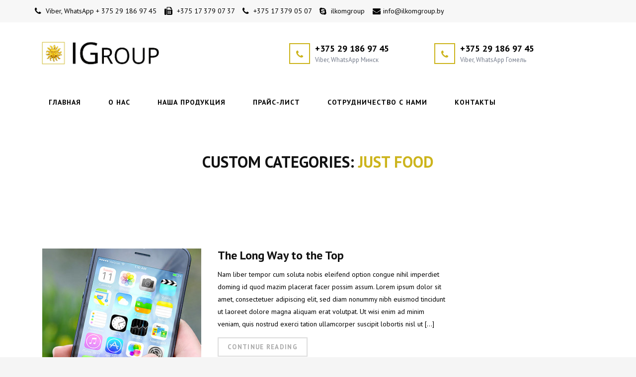

--- FILE ---
content_type: text/html; charset=UTF-8
request_url: https://ilkomgroup.by/essential_grid_category/just-food/
body_size: 11106
content:
<!DOCTYPE html>
<html lang="ru-RU">
<head>
	<meta charset="UTF-8">
	<meta name="viewport" content="width=device-width, initial-scale=1">
	<link rel="profile" href="http://gmpg.org/xfn/11">
	<link rel="pingback" href="https://ilkomgroup.by/xmlrpc.php">
	<link rel="shortcut icon" href="http://ilkomgroup.by/wp-content/uploads/2015/12/fav-ilkom.png">
	<link rel="apple-touch-icon" href="http://ilkomgroup.by/wp-content/uploads/2015/12/sun2.png"/>
	<title>Just Food &#8212; Илкомгрупп</title>
<meta name='robots' content='max-image-preview:large' />
<link rel='dns-prefetch' href='//fonts.googleapis.com' />
<link rel='dns-prefetch' href='//maxcdn.bootstrapcdn.com' />
<link rel='dns-prefetch' href='//s.w.org' />
<link rel="alternate" type="application/rss+xml" title="Илкомгрупп &raquo; Лента" href="https://ilkomgroup.by/feed/" />
<link rel="alternate" type="application/rss+xml" title="Илкомгрупп &raquo; Лента комментариев" href="https://ilkomgroup.by/comments/feed/" />
<link rel="alternate" type="application/rss+xml" title="Илкомгрупп &raquo; Лента элемента Just Food таксономии Custom Categories" href="https://ilkomgroup.by/essential_grid_category/just-food/feed/" />
		<script type="text/javascript">
			window._wpemojiSettings = {"baseUrl":"https:\/\/s.w.org\/images\/core\/emoji\/13.1.0\/72x72\/","ext":".png","svgUrl":"https:\/\/s.w.org\/images\/core\/emoji\/13.1.0\/svg\/","svgExt":".svg","source":{"concatemoji":"https:\/\/ilkomgroup.by\/wp-includes\/js\/wp-emoji-release.min.js?ver=5.8.12"}};
			!function(e,a,t){var n,r,o,i=a.createElement("canvas"),p=i.getContext&&i.getContext("2d");function s(e,t){var a=String.fromCharCode;p.clearRect(0,0,i.width,i.height),p.fillText(a.apply(this,e),0,0);e=i.toDataURL();return p.clearRect(0,0,i.width,i.height),p.fillText(a.apply(this,t),0,0),e===i.toDataURL()}function c(e){var t=a.createElement("script");t.src=e,t.defer=t.type="text/javascript",a.getElementsByTagName("head")[0].appendChild(t)}for(o=Array("flag","emoji"),t.supports={everything:!0,everythingExceptFlag:!0},r=0;r<o.length;r++)t.supports[o[r]]=function(e){if(!p||!p.fillText)return!1;switch(p.textBaseline="top",p.font="600 32px Arial",e){case"flag":return s([127987,65039,8205,9895,65039],[127987,65039,8203,9895,65039])?!1:!s([55356,56826,55356,56819],[55356,56826,8203,55356,56819])&&!s([55356,57332,56128,56423,56128,56418,56128,56421,56128,56430,56128,56423,56128,56447],[55356,57332,8203,56128,56423,8203,56128,56418,8203,56128,56421,8203,56128,56430,8203,56128,56423,8203,56128,56447]);case"emoji":return!s([10084,65039,8205,55357,56613],[10084,65039,8203,55357,56613])}return!1}(o[r]),t.supports.everything=t.supports.everything&&t.supports[o[r]],"flag"!==o[r]&&(t.supports.everythingExceptFlag=t.supports.everythingExceptFlag&&t.supports[o[r]]);t.supports.everythingExceptFlag=t.supports.everythingExceptFlag&&!t.supports.flag,t.DOMReady=!1,t.readyCallback=function(){t.DOMReady=!0},t.supports.everything||(n=function(){t.readyCallback()},a.addEventListener?(a.addEventListener("DOMContentLoaded",n,!1),e.addEventListener("load",n,!1)):(e.attachEvent("onload",n),a.attachEvent("onreadystatechange",function(){"complete"===a.readyState&&t.readyCallback()})),(n=t.source||{}).concatemoji?c(n.concatemoji):n.wpemoji&&n.twemoji&&(c(n.twemoji),c(n.wpemoji)))}(window,document,window._wpemojiSettings);
		</script>
		<style type="text/css">
img.wp-smiley,
img.emoji {
	display: inline !important;
	border: none !important;
	box-shadow: none !important;
	height: 1em !important;
	width: 1em !important;
	margin: 0 .07em !important;
	vertical-align: -0.1em !important;
	background: none !important;
	padding: 0 !important;
}
</style>
	<link rel='stylesheet' id='wp-block-library-css'  href='https://ilkomgroup.by/wp-includes/css/dist/block-library/style.min.css?ver=5.8.12' type='text/css' media='all' />
<link rel='stylesheet' id='contact-form-7-css'  href='https://ilkomgroup.by/wp-content/plugins/contact-form-7/includes/css/styles.css?ver=5.5.2' type='text/css' media='all' />
<link rel='stylesheet' id='essential-grid-plugin-settings-css'  href='https://ilkomgroup.by/wp-content/plugins/essential-grid/public/assets/css/settings.css?ver=2.0.9' type='text/css' media='all' />
<link rel='stylesheet' id='tp-open-sans-css'  href='https://fonts.googleapis.com/css?family=Open+Sans%3A300%2C400%2C600%2C700%2C800&#038;ver=5.8.12' type='text/css' media='all' />
<link rel='stylesheet' id='tp-raleway-css'  href='https://fonts.googleapis.com/css?family=Raleway%3A100%2C200%2C300%2C400%2C500%2C600%2C700%2C800%2C900&#038;ver=5.8.12' type='text/css' media='all' />
<link rel='stylesheet' id='tp-droid-serif-css'  href='https://fonts.googleapis.com/css?family=Droid+Serif%3A400%2C700&#038;ver=5.8.12' type='text/css' media='all' />
<link rel='stylesheet' id='rs-plugin-settings-css'  href='https://ilkomgroup.by/wp-content/plugins/revslider/public/assets/css/settings.css?ver=5.0.4.1' type='text/css' media='all' />
<style id='rs-plugin-settings-inline-css' type='text/css'>
.tp-caption a{color:#ff7302;text-shadow:none;-webkit-transition:all 0.2s ease-out;-moz-transition:all 0.2s ease-out;-o-transition:all 0.2s ease-out;-ms-transition:all 0.2s ease-out}.tp-caption a:hover{color:#ffa902}
</style>
<link rel='stylesheet' id='thememove-style-css'  href='https://ilkomgroup.by/wp-content/themes/structure/style.css?ver=5.8.12' type='text/css' media='all' />
<link rel='stylesheet' id='thememove-main-css'  href='https://ilkomgroup.by/wp-content/themes/structure/css/main-style.css?ver=5.8.12' type='text/css' media='all' />
<style id='thememove-main-inline-css' type='text/css'>
body,input, select, textarea, p{font-family:PT Sans;}body,[class*="col-"],.footer .menu li{font-size:14px;}h1{font-family:PT Sans;font-size:32px;}h2{font-size:24px;}h3{font-size:18px;}h4{font-size:16px;}h5{font-size:15px;}h6{font-size:12px;}body.scheme{color:#000000;}.scheme .header{background-color:#ffffff;color:#000000;}.scheme .top-area{background-color:#f7f7f7;color:#000000;}.scheme .top-area a{color:#000000;}.scheme .top-area a:hover{color:#ccb41c;}.search-box i{color:#000000;}.mini-cart .mini-cart__button .mini-cart-icon{color:#000000;}.mini-cart .mini-cart__button .mini-cart-icon:after{color:#ffffff;background-color:#ccb41c;}.navigation,.header-preset-05 .nav{background-color:#ffffff;}.scheme .footer{background-color:#f7f7f7;color:#000000;}.scheme .footer .widget-title{color:#000000;}.scheme .footer a{color:#000000;}.scheme .footer a:hover{color:#ccb41c;}.scheme .copyright{background-color:#ccb41c;color:#ffffff;}.scheme .copyright a{color:#ffffff;}.scheme .copyright a:hover{color:#111111;}
</style>
<link rel='stylesheet' id='thememove-font-awesome-css'  href='//maxcdn.bootstrapcdn.com/font-awesome/4.3.0/css/font-awesome.min.css?ver=5.8.12' type='text/css' media='all' />
<link rel='stylesheet' id='kirki_google_fonts-css'  href='//fonts.googleapis.com/css?family=PT+Sans%3Aregular%2Citalic%2C700%3A400%26subset%3Dcyrillic%2Ccyrillic-ext%2Cdevanagari%2Cgreek%2Cgreek-ext%2Ckhmer%2Clatin%2Clatin-ext%2Cvietnamese&#038;ver=5.8.12' type='text/css' media='all' />
<script type='text/javascript' src='https://ilkomgroup.by/wp-includes/js/jquery/jquery.min.js?ver=3.6.0' id='jquery-core-js'></script>
<script type='text/javascript' src='https://ilkomgroup.by/wp-includes/js/jquery/jquery-migrate.min.js?ver=3.3.2' id='jquery-migrate-js'></script>
<script type='text/javascript' src='https://ilkomgroup.by/wp-content/plugins/essential-grid/public/assets/js/lightbox.js?ver=2.0.9' id='themepunchboxext-js'></script>
<script type='text/javascript' src='https://ilkomgroup.by/wp-content/plugins/essential-grid/public/assets/js/jquery.themepunch.tools.min.js?ver=2.0.9' id='tp-tools-js'></script>
<script type='text/javascript' src='https://ilkomgroup.by/wp-content/plugins/essential-grid/public/assets/js/jquery.themepunch.essential.min.js?ver=2.0.9' id='essential-grid-essential-grid-script-js'></script>
<script type='text/javascript' src='https://ilkomgroup.by/wp-content/plugins/revslider/public/assets/js/jquery.themepunch.revolution.min.js?ver=5.0.4.1' id='revmin-js'></script>
<script type='text/javascript' src='https://ilkomgroup.by/wp-content/themes/structure/js/owl.carousel.min.js?ver=5.8.12' id='thememove-js-owl-carousel-js'></script>
<script type='text/javascript' src='https://ilkomgroup.by/wp-content/themes/structure/js/smoothscroll.js?ver=5.8.12' id='thememove-js-smooth-scroll-js'></script>
<script type='text/javascript' src='https://ilkomgroup.by/wp-content/themes/structure/js/jquery.magnific-popup.min.js?ver=5.8.12' id='thememove-js-magnific-js'></script>
<script type='text/javascript' src='https://ilkomgroup.by/wp-content/themes/structure/js/jquery.counterup.min.js?ver=5.8.12' id='thememove-js-counterup-js'></script>
<script type='text/javascript' src='https://ilkomgroup.by/wp-content/themes/structure/js/waypoints.min.js?ver=5.8.12' id='thememove-js-waypoints-js'></script>
<link rel="https://api.w.org/" href="https://ilkomgroup.by/wp-json/" /><link rel="EditURI" type="application/rsd+xml" title="RSD" href="https://ilkomgroup.by/xmlrpc.php?rsd" />
<link rel="wlwmanifest" type="application/wlwmanifest+xml" href="https://ilkomgroup.by/wp-includes/wlwmanifest.xml" /> 
<meta name="generator" content="WordPress 5.8.12" />
		<script type="text/javascript">
			jQuery(document).ready(function() {
				// CUSTOM AJAX CONTENT LOADING FUNCTION
				var ajaxRevslider = function(obj) {
				
					// obj.type : Post Type
					// obj.id : ID of Content to Load
					// obj.aspectratio : The Aspect Ratio of the Container / Media
					// obj.selector : The Container Selector where the Content of Ajax will be injected. It is done via the Essential Grid on Return of Content
					
					var content = "";

					data = {};
					
					data.action = 'revslider_ajax_call_front';
					data.client_action = 'get_slider_html';
					data.token = '6612194cd3';
					data.type = obj.type;
					data.id = obj.id;
					data.aspectratio = obj.aspectratio;
					
					// SYNC AJAX REQUEST
					jQuery.ajax({
						type:"post",
						url:"https://ilkomgroup.by/wp-admin/admin-ajax.php",
						dataType: 'json',
						data:data,
						async:false,
						success: function(ret, textStatus, XMLHttpRequest) {
							if(ret.success == true)
								content = ret.data;								
						},
						error: function(e) {
							console.log(e);
						}
					});
					
					 // FIRST RETURN THE CONTENT WHEN IT IS LOADED !!
					 return content;						 
				};
				
				// CUSTOM AJAX FUNCTION TO REMOVE THE SLIDER
				var ajaxRemoveRevslider = function(obj) {
					return jQuery(obj.selector+" .rev_slider").revkill();
				};

				// EXTEND THE AJAX CONTENT LOADING TYPES WITH TYPE AND FUNCTION
				var extendessential = setInterval(function() {
					if (jQuery.fn.tpessential != undefined) {
						clearInterval(extendessential);
						if(typeof(jQuery.fn.tpessential.defaults) !== 'undefined') {
							jQuery.fn.tpessential.defaults.ajaxTypes.push({type:"revslider",func:ajaxRevslider,killfunc:ajaxRemoveRevslider,openAnimationSpeed:0.3});   
							// type:  Name of the Post to load via Ajax into the Essential Grid Ajax Container
							// func: the Function Name which is Called once the Item with the Post Type has been clicked
							// killfunc: function to kill in case the Ajax Window going to be removed (before Remove function !
							// openAnimationSpeed: how quick the Ajax Content window should be animated (default is 0.3)
						}
					}
				},30);
			});
		</script>
			<style type="text/css">
		.people .social .menu li a:hover,
		.listing li i,
		.error404 h2,
		.woocommerce .star-rating span:before,
		.woocommerce ul.products li.product h3:hover,
		.scheme .header-right i,
		.pagination span,
		.woocommerce ul.products li.product .price,
		.woocommerce div.product p.price,
		.woocommerce div.product span.price,
		.scheme .testimonial__author,
		.scheme .navigation a:before,
		.scheme .navigation a:after,
		.scheme .structure .esg-filter-wrapper .esg-filterbutton.selected,
		.scheme .structure .esg-filter-wrapper .esg-filterbutton:hover,
		.scheme .has-bg span, .scheme .footer .menu li:hover:before,
		.scheme .testimonials-list .author span:first-child,
		.scheme .introducing li:before,
		.scheme .contact-info i,
		.scheme .consulting-2 .info h3 + h3,
		.scheme .listing li i {
			color: #ccb41c;
		}

		.contact-page .call-us .wpb_text_column:last-child,
		.wpcf7 input[type="submit"],
		.faq-classic .vc_custom_heading:before,
		.faq-classic .wpb_text_column:before,
		.scheme .download2:hover,
		.single-project.tm_project_details_layout3 .gallery--layout3 .owl-dots,
		.images-carousel-2 .vc_images_carousel .vc_carousel-indicators,
		.scheme .scrollup,
		.scheme.single-project .gallery a:after,
		.woocommerce #payment #place_order,
		.woocommerce-page #payment #place_order,
		.woocommerce #respond input#submit:hover,
		.woocommerce a.button:hover,
		.woocommerce button.button:hover,
		.woocommerce input.button:hover,
		.woocommerce span.onsale,
		.woocommerce button.button.alt,
		.scheme .intro,
		.scheme .wpb_accordion_wrapper .ui-state-active .ui-icon:before,
		.scheme .clients .owl-nav div:hover:before,
		.scheme .owl-controls .owl-dot.active,
		.scheme .eg-howardtaft-container,
		.scheme .structure .esg-navigationbutton,
		.scheme .heading-title-2:before,
		.scheme .heading-title:before,
		.scheme .comments-title:after,
		.scheme .comment-reply-title:after,
		.scheme .widget-title:after,
		.scheme input[type="submit"]:hover,
		.navigation .sub-menu li a:hover,
		.navigation .children li a:hover,
		.scheme .sidebar .widget .menu li:hover,
		.scheme .wpb_widgetised_column .widget .menu li:hover a,
		.scheme .sidebar .widget .menu li.current-menu-item,
		.scheme .wpb_widgetised_column .widget .menu li.current-menu-item a,
		.scheme .features .wpb_wrapper p:first-child:after,
		.scheme .recent-posts__thumb:after,
		.woocommerce a.button.alt,
		.scheme .sidebar .widget .menu li a:hover,
		.scheme .sidebar .widget .menu li.current-menu-item a,
		.woocommerce a.button:hover,
		.scheme .widget_product_search input[type="submit"],
		.scheme .related.products h2:after,
		.scheme a.read-more:hover,
		.scheme .tagcloud a:hover,
		.scheme .widget_shopping_cart_content .buttons a.button,
		.scheme .heading-title-3:before,
		.scheme .counting .heading:before,
		.scheme .price-active,
		.dates,
		.tp-caption.home-slider-button, .home-slider-button a:hover,
		.single_job_listing .application .application_button:hover,
		.scheme .counting .heading:before {
			background-color: #ccb41c;
		}

		.scheme .clients .owl-item div:hover,
		.scheme .header-right i,
		.scheme .owl-controls .owl-dot.active,
		.scheme .download:hover,
		.woocommerce a.button:hover,
		.scheme a.read-more:hover,
		.scheme .search-box input[type=search],
		.scheme .sidebar .widget-title,
		.scheme .wpb_widgetised_column .widget-title,
		.structure .esg-filter-wrapper .esg-filterbutton.selected,
		.single_job_listing .application .application_button:hover,
		.scheme .our-partners img:hover {
			border-color: #ccb41c;
		}

		.who .consulting .info div a {
			color: #ccb41c !important;
			border-color: #ccb41c !important;
		}

		.price-table .vc_btn3.vc_general {
			border-color: #ccb41c !important;
			color: #ccb41c !important;
		}

		.scheme .price-table .vc_btn3.vc_btn3-color-grey.vc_btn3-style-outline:hover {
			background-color: #ccb41c !important;
			border-color: #ccb41c !important;
			color: #fff !important;
		}

		.price-table-2 .vc_btn3.vc_general {
			background-color: #ccb41c !important;
			border-color: #ccb41c !important;
			color: #fff !important;
		}

		.scheme .price-table-2 .vc_btn3.vc_btn3-color-grey.vc_btn3-style-outline:hover {
			background-color: #fff !important;
			border-color: #fff !important;
			color: #aaa !important;
		}

		.navigation > div > ul > li > a {
			color: #000000;
		}

		.navigation .current-menu-item > a,
		.navigation .menu > li > a:hover,
		.navigation .menu > li.current-menu-item > a {
			color: #ccb41c;
		}

		.navigation .sub-menu li:first-child, .navigation .children li:first-child, .navigation > div > ul > li:hover .sub-menu, .navigation > div > ul > li:hover .children {
			border-top-color: #ccb41c;
		}

		.contact-page .call-us h4,
		.page-template-template-underconstruction .under:before,
		.scheme .work-with-us:before,
		.scheme .who .consulting .info:before,
		.woocommerce #respond input#submit.alt:hover,
		.woocommerce a.button.alt:hover,
		.woocommerce button.button.alt:hover,
		.woocommerce input.button.alt:hover,
		.scheme .home-projects,
		.scheme .wpb_accordion .wpb_accordion_wrapper .wpb_accordion_header,
		.scheme .testimonial:before, .scheme .home-projects:before,
		.woocommerce div.product .woocommerce-tabs ul.tabs li.active,
		.woocommerce-page div.product .woocommerce-tabs ul.tabs li.active,
		.woocommerce #content div.product .woocommerce-tabs ul.tabs li.active,
		.woocommerce-page #content div.product .woocommerce-tabs ul.tabs li.active,
		.widget_shopping_cart_content .buttons a.button:hover,
		.projects-7:before,
		.counting:before {
			background-color: #efefef;
		}

		.scheme .clients .owl-nav div:hover:before, .scheme input[type="submit"]:hover, .woocommerce a.button {
			color: #efefef;
		}

		h1, h2, h3, h4, h5, h6 {
			color: #111111;
		}

		a, a:visited {
			color: #111111;
		}

		.scheme a:hover {
			color: #ccb41c;
		}

		body.scheme {
			background-color: #f5f5f5;
		}

								::-webkit-scrollbar {
			width: 10px;
			background-color: #efefef;
		}

		::-webkit-scrollbar-thumb {
			background-color: #ccb41c;
		}

		::-webkit-scrollbar-thumb:window-inactive {
			background: rgba(33, 33, 33, .3);
		}

				.breadcrumb ul:before {
			content: '';
		}

		.tp-caption.home01-slider01-02,
		.home01-slider01-02 {
			color: #ccb41c;
		}

		.home-slider-button:hover {
			background-color: #ccb41c !important;
			border-color: #ccb41c !important;
		}

		.home-slider-button:hover a {
			color: #fff !important;
		}

		.home01-slider02-03 {
			color: #ccb41c !important;
		}

		.tp-caption span.yellow {
			color: #ccb41c !important;
		}

		.eg-adams-container, .eg-jefferson-container {
			background-color: #ccb41c !important;
		}

		.vc_row:before {
			display: block !important;
		}

		.vc_images_carousel .vc_carousel-indicators li {
			background-color: #ccb41c !important;
			border-color: #ccb41c !important;
			-webkit-box-shadow: 1px 1px 5px rgba(0, 0, 0, 0.3);
			-moz-box-shadow: 1px 1px 5px rgba(0, 0, 0, 0.3);
			box-shadow: 1px 1px 5px rgba(0, 0, 0, 0.3);
		}

		.vc_images_carousel .vc_carousel-indicators .vc_active {
			background-color: #fff !important;
			border-color: #fff !important;
		}

		.images-carousel-2 .vc_images_carousel .vc_carousel-indicators li {
			border-color: #fff !important;
			box-shadow: none;
		}

		.images-carousel-2 .vc_images_carousel .vc_carousel-indicators .vc_active {
			background-color: #fff !important;
			border-color: #fff !important;
		}

		.has-bg {
			background-image: url('http://structurecdn.thememove.com/01/data/images/background06.jpg');
		}

		a.eg-thememove-company-news-element-18 {
			color: #999;
		}

		h1, h2, h3, h4, h5,
		.eg-thememove-features-1-element-0,
		.eg-thememove-features-2-element-0,
		.eg-thememove-company-news-element-0,
		.eg-thememove-features-3-element-0,
		.eg-thememove-features-2-element-15,
		.eg-thememove-features-4-element-15,
		.eg-thememove-features-3-element-18,
		.eg-thememove-company-news-element-18,
		.eg-thememove-blog-element-0,
		.eg-thememove-blog-element-3,
		.scheme a.read-more,
		.navigation,
		.intro,
		.vc_progress_bar,
		.wpb_accordion,
		.testimonial__content,
		.testimonial__author,
		.header-right, .structure .esg-filterbutton,
		.add_to_cart_button,
		.vc_btn,
		.vc_btn3,
		.tp-caption,
		.recent-posts__item a,
		.columns-4.woocommerce ul.products li.product,
		.sidebar .widget .menu li a,
		.wpb_widgetised_column .widget .menu li a,
		.dates,
		.share,
		.eg-thememove-feature-4-element-0,
		.eg-thememove-feature-4-element-15,
		.testimonials-list .author span:first-child,
		.faq-classic .vc_custom_heading:before,
		.faq-classic .wpb_text_column:before,
		.wpcf7 input[type="submit"],
		.single_job_listing .application .application_button,
		.contact-page .call-us .wpb_text_column:last-child p,
		.woocommerce ul.products li.product .add_to_cart_button {
			font-family: PT Sans, sans-serif;
		}

		.navigation .sub-menu a,
		.download-btn .vc_btn3 {
			font-family: PT Sans, sans-serif;
		}

		@media (max-width: 1199px) {
			.menu-link {
				color: #111111;
			}
		}

		@media only screen and (max-width: 768px) {
			h1 {
				font-size: 28.8px;
			}

			h2 {
				font-size: 21.6px;
			}

			h3 {
				font-size: 16.2px;
			}

			h4 {
				font-size: 14.4px;
			}

			h5 {
				font-size: 13.5px;
			}
		}

		@media only screen and (max-width: 480px) {
			h1 {
				font-size: 25.6px;
			}

			h2 {
				font-size: 19.2px;
			}

			h3 {
				font-size: 14.4px;
			}

			h4 {
				font-size: 12.8px;
			}

			h5 {
				font-size: 12px;
			}
		}

		@media only screen and (min-width: 992px) {
			.header-preset-02 .navigation > div > ul > li > a,
			.header-preset-03 .navigation > div > ul > li > a,
			.header-preset-05 .navigation > div > ul > li > a {
				border-right-color: #ffffff;
			}

			.navigation > div > ul > li.current-menu-item > a:after,
			.navigation > div > ul > li:hover > a:after {
				background-color: #ccb41c;
			}

			.header-preset-05 .navigation > div > ul > li > a:first-child {
				border-left-color: #ffffff;
			}

			.header-preset-02 .navigation > div > ul > li.current-menu-item > a,
			.header-preset-02 .navigation > div > ul > li:hover > a {
				border-bottom-color: #000000;
			}

			.header-preset-03 .navigation > div > ul > li.current-menu-item > a,
			.header-preset-03 .navigation > div > ul > li:hover > a,
			.header-preset-05 .navigation > div > ul > li:hover > a,
			.header-preset-05 .navigation > div > ul > li.current-menu-item > a {
				border-top-color: ;
			}

			.header-preset-04.home .headroom--not-top.header {
				background-color: #efefef;
			}
		}
	</style>
<meta name="generator" content="Powered by Visual Composer - drag and drop page builder for WordPress."/>
<!--[if IE 8]><link rel="stylesheet" type="text/css" href="https://ilkomgroup.by/wp-content/plugins/js_composer/assets/css/vc-ie8.css" media="screen"><![endif]--><style type="text/css" id="custom-background-css">
body.custom-background { background-image: url("https://structurecdn.thememove.com/01/data/images/notebook.png"); background-position: left top; background-size: auto; background-repeat: repeat; background-attachment: scroll; }
</style>
	<meta name="generator" content="Powered by Slider Revolution 5.0.4.1 - responsive, Mobile-Friendly Slider Plugin for WordPress with comfortable drag and drop interface." />
<noscript><style> .wpb_animate_when_almost_visible { opacity: 1; }</style></noscript>	<!--
    * WordPress: v5.8.12
    * ThemMove Core: Not activated
    * WooCommerce: Not Installed 
    * Visual Composer: v4.6.2
    * Theme: Structure v3.0 by ThemeMove Team
    * Child Theme: Not activated
    -->
<!-- Global site tag (gtag.js) - Google Analytics -->
<script async src="https://www.googletagmanager.com/gtag/js?id=UA-213334834-1"></script>
<script>
  window.dataLayer = window.dataLayer || [];
  function gtag(){dataLayer.push(arguments);}
  gtag('js', new Date());

  gtag('config', 'UA-213334834-1');
</script>
	<!-- Yandex.Metrika counter -->
<script type="text/javascript" >
   (function(m,e,t,r,i,k,a){m[i]=m[i]||function(){(m[i].a=m[i].a||[]).push(arguments)};
   m[i].l=1*new Date();k=e.createElement(t),a=e.getElementsByTagName(t)[0],k.async=1,k.src=r,a.parentNode.insertBefore(k,a)})
   (window, document, "script", "https://mc.yandex.ru/metrika/tag.js", "ym");

   ym(86588017, "init", {
        clickmap:true,
        trackLinks:true,
        accurateTrackBounce:true
   });
</script>
<noscript><div><img src="https://mc.yandex.ru/watch/86588017" style="position:absolute; left:-9999px;" alt="" /></div></noscript>
<!-- /Yandex.Metrika counter -->
</head>

<body class="archive tax-essential_grid_category term-just-food term-35 custom-background header-preset-05 top-area-enable content-sidebar scheme wpb-js-composer js-comp-ver-4.6.2 vc_responsive">
<div id="page" class="hfeed site animsition">
<div class="header-wrapper">
			<div class="top-area">
			<div class="container">
				<div class="row">
											<div class="col-md-9 hidden-xs hidden-sm">
							<aside id="text-5" class="widget widget_text">			<div class="textwidget"><i class="fa fa-phone"></i> Viber, WhatsApp + 375 29 186 97 45  &nbsp;&nbsp;   <i class="fa fa-fax"></i> +375 17 379  07 37 &nbsp;&nbsp; <i class="fa fa-phone"></i> +375 17 379 05 07 &nbsp;&nbsp; <i class="fa fa-skype"></i> ilkomgroup
&nbsp;&nbsp; <i class="fa fa-envelope"></i>info@ilkomgroup.by


</div>
		</aside>						</div>
						<div class="col-md-3 col-xs-7 social">
													</div>
									</div>
			</div>
		</div>
		<header class="header" role="banner" itemscope="itemscope" itemtype="http://schema.org/WPHeader">
		<div class="container">
			<div class="row">
				<div class="col-md-3">
					<div class="site-branding">
																					<a href="https://ilkomgroup.by/" rel="home">
									<img src="http://ilkomgroup.by/wp-content/uploads/2015/12/sun2.png"
									     alt="logo"/>
								</a>
																		</div>
				</div>
																	<div class="col-md-9 hidden-xs hidden-sm header-right">
					<aside id="text-6" class="widget widget_text">			<div class="textwidget"><div class="row extra-info">
    <div class="col-md-3"></div>
    <div class="col-md-4">
      <i class="fa fa-phone"></i>  +375 29 186 97 45 <br>  <span> Viber, WhatsApp Минск</span>
    </div>
    <div class="col-md-5">
      <i class="fa fa-phone"></i>  +375 29 186 97 45 <br>          <span> Viber, WhatsApp Гомель</span>
    </div>
  </div></div>
		</aside>				</div>
							</div>
		</div>
	</header>
	<div class="nav">
		<div class="container">
			<span class="menu-link"><i class="fa fa-navicon"></i></span>
			<nav class="navigation" role="navigation">
				<div class="primary-menu"><ul id="primary-menu" class="menu"><li id="menu-item-74818" class="menu-item menu-item-type-post_type menu-item-object-page menu-item-home menu-item-74818"><i class="sub-menu-toggle fa fa-chevron-down"></i><a href="https://ilkomgroup.by/">Главная</a></li>
<li id="menu-item-74838" class="menu-item menu-item-type-post_type menu-item-object-page menu-item-74838"><i class="sub-menu-toggle fa fa-chevron-down"></i><a href="https://ilkomgroup.by/o-nas/">О нас</a></li>
<li id="menu-item-74819" class="menu-item menu-item-type-post_type menu-item-object-page menu-item-has-children menu-item-74819"><i class="sub-menu-toggle fa fa-chevron-down"></i><a href="https://ilkomgroup.by/nasha-produkciya/">Наша продукция</a>
<ul class="sub-menu">
	<li id="menu-item-74834" class="menu-item menu-item-type-post_type menu-item-object-page menu-item-74834"><i class="sub-menu-toggle fa fa-chevron-down"></i><a href="https://ilkomgroup.by/nasha-produkciya/sun/">Шрот подсолнечный</a></li>
	<li id="menu-item-74817" class="menu-item menu-item-type-post_type menu-item-object-page menu-item-74817"><i class="sub-menu-toggle fa fa-chevron-down"></i><a href="https://ilkomgroup.by/nasha-produkciya/soevi-2/">Шрот соевый</a></li>
	<li id="menu-item-74823" class="menu-item menu-item-type-post_type menu-item-object-page menu-item-74823"><i class="sub-menu-toggle fa fa-chevron-down"></i><a href="https://ilkomgroup.by/nasha-produkciya/muka-rybnaya/">Мука рыбная</a></li>
</ul>
</li>
<li id="menu-item-74815" class="menu-item menu-item-type-post_type menu-item-object-page menu-item-74815"><i class="sub-menu-toggle fa fa-chevron-down"></i><a href="https://ilkomgroup.by/prajs-list/">Прайс-лист</a></li>
<li id="menu-item-74821" class="menu-item menu-item-type-post_type menu-item-object-page menu-item-74821"><i class="sub-menu-toggle fa fa-chevron-down"></i><a href="https://ilkomgroup.by/sotrudnichestvo-s-nami/">Сотрудничество с нами</a></li>
<li id="menu-item-74944" class="menu-item menu-item-type-post_type menu-item-object-page menu-item-74944"><i class="sub-menu-toggle fa fa-chevron-down"></i><a href="https://ilkomgroup.by/kontakty/">Контакты</a></li>
</ul></div>			</nav>
			<!-- .site-navigation -->
		</div>
	</div>
</div>
<div class="content-wrapper">
	<div data-stellar-background-ratio="0.5" class="entry-header has-bg">
		<div class="container">
			<h1>Custom Categories: <span>Just Food</span></h1>					</div>
	</div>
	<div class="container">
		<div class="row">
																<div class="col-md-9">
															
<article id="post-74915" class="post-74915 essential_grid type-essential_grid status-publish has-post-thumbnail hentry tag-hipster tag-holidays tag-place tag-video-2 essential_grid_category-hipster-content essential_grid_category-just-food">
	<div class="container">
		<div class="row">
			<div class="col-md-5">
									<div class="post-thumb">
						<img width="320" height="300" src="https://ilkomgroup.by/wp-content/uploads/2015/12/demoimage2-320x300.jpg" class="attachment-post-thumb-2 size-post-thumb-2 wp-post-image" alt="" loading="lazy" />					</div>
							</div>
			<div class="col-md-7">
				<header class="entry-header">
					<h2 class="entry-title"><a href="https://ilkomgroup.by/essential_grid/the-long-way-to-the-top/" rel="bookmark">The Long Way to the Top</a></h2>				</header>
				<!-- .entry-header -->
				
				<div class="entry-content">
					<p>Nam liber tempor cum soluta nobis eleifend option congue nihil imperdiet doming id quod mazim placerat facer possim assum. Lorem ipsum dolor sit amet, consectetuer adipiscing elit, sed diam nonummy nibh euismod tincidunt ut laoreet dolore magna aliquam erat volutpat. Ut wisi enim ad minim veniam, quis nostrud exerci tation ullamcorper suscipit lobortis nisl ut [&hellip;]</p>
				</div>
				<!-- .entry-content -->
				<div class="row">
					<div class="col-sm-6">
						<a class="btn read-more"
						   href="https://ilkomgroup.by/essential_grid/the-long-way-to-the-top/">Continue Reading</a>
					</div>
				</div>
			</div>
		</div>
	</div>
</article><!-- #post-## -->											
<article id="post-74907" class="post-74907 essential_grid type-essential_grid status-publish has-post-thumbnail hentry tag-food tag-hipster tag-light essential_grid_category-general-news essential_grid_category-just-food">
	<div class="container">
		<div class="row">
			<div class="col-md-5">
									<div class="post-thumb">
						<img width="320" height="300" src="https://ilkomgroup.by/wp-content/uploads/2015/12/demoimage3-320x300.jpg" class="attachment-post-thumb-2 size-post-thumb-2 wp-post-image" alt="" loading="lazy" />					</div>
							</div>
			<div class="col-md-7">
				<header class="entry-header">
					<h2 class="entry-title"><a href="https://ilkomgroup.by/essential_grid/importance-of-healthy-food/" rel="bookmark">Importance of Healthy Food</a></h2>				</header>
				<!-- .entry-header -->
				
				<div class="entry-content">
					<p>Nam liber tempor cum soluta nobis eleifend option congue nihil imperdiet doming id quod mazim placerat facer possim assum. Lorem ipsum dolor sit amet, consectetuer adipiscing elit, sed diam nonummy nibh euismod tincidunt ut laoreet dolore magna aliquam erat volutpat. Ut wisi enim ad minim veniam, quis nostrud exerci tation ullamcorper suscipit lobortis nisl ut [&hellip;]</p>
				</div>
				<!-- .entry-content -->
				<div class="row">
					<div class="col-sm-6">
						<a class="btn read-more"
						   href="https://ilkomgroup.by/essential_grid/importance-of-healthy-food/">Continue Reading</a>
					</div>
				</div>
			</div>
		</div>
	</div>
</article><!-- #post-## -->											
<article id="post-74887" class="post-74887 essential_grid type-essential_grid status-publish has-post-thumbnail hentry tag-chilled tag-coctail tag-food essential_grid_category-just-food">
	<div class="container">
		<div class="row">
			<div class="col-md-5">
									<div class="post-thumb">
						<img width="320" height="300" src="https://ilkomgroup.by/wp-content/uploads/2015/12/demoimage1-320x300.jpg" class="attachment-post-thumb-2 size-post-thumb-2 wp-post-image" alt="" loading="lazy" />					</div>
							</div>
			<div class="col-md-7">
				<header class="entry-header">
					<h2 class="entry-title"><a href="https://ilkomgroup.by/essential_grid/doing-it-the-chilled-way/" rel="bookmark">Doing it the Chilled Way</a></h2>				</header>
				<!-- .entry-header -->
				
				<div class="entry-content">
					<p>Nam liber tempor cum soluta nobis eleifend option congue nihil imperdiet doming id quod mazim placerat facer possim assum. Lorem ipsum dolor sit amet, consectetuer adipiscing elit, sed diam nonummy nibh euismod tincidunt ut laoreet dolore magna aliquam erat volutpat. Ut wisi enim ad minim veniam, quis nostrud exerci tation ullamcorper suscipit lobortis nisl ut [&hellip;]</p>
				</div>
				<!-- .entry-content -->
				<div class="row">
					<div class="col-sm-6">
						<a class="btn read-more"
						   href="https://ilkomgroup.by/essential_grid/doing-it-the-chilled-way/">Continue Reading</a>
					</div>
				</div>
			</div>
		</div>
	</div>
</article><!-- #post-## -->											
<article id="post-74871" class="post-74871 essential_grid type-essential_grid status-publish has-post-thumbnail hentry essential_grid_category-just-food">
	<div class="container">
		<div class="row">
			<div class="col-md-5">
									<div class="post-thumb">
						<img width="320" height="300" src="https://ilkomgroup.by/wp-content/uploads/2015/12/demoimage3-320x300.jpg" class="attachment-post-thumb-2 size-post-thumb-2 wp-post-image" alt="" loading="lazy" />					</div>
							</div>
			<div class="col-md-7">
				<header class="entry-header">
					<h2 class="entry-title"><a href="https://ilkomgroup.by/essential_grid/treat-yourself-with-salad/" rel="bookmark">Treat yourself with Salad</a></h2>				</header>
				<!-- .entry-header -->
				
				<div class="entry-content">
					<p>Nam liber tempor cum soluta nobis eleifend option congue nihil imperdiet doming id quod mazim placerat facer possim assum. Lorem ipsum dolor sit amet, consectetuer adipiscing elit, sed diam nonummy nibh euismod tincidunt ut laoreet dolore magna aliquam erat volutpat. Ut wisi enim ad minim veniam, quis nostrud exerci tation ullamcorper suscipit lobortis nisl ut [&hellip;]</p>
				</div>
				<!-- .entry-content -->
				<div class="row">
					<div class="col-sm-6">
						<a class="btn read-more"
						   href="https://ilkomgroup.by/essential_grid/treat-yourself-with-salad/">Continue Reading</a>
					</div>
				</div>
			</div>
		</div>
	</div>
</article><!-- #post-## -->																	</div>
							<div class="col-md-3">
	<aside class="sidebar" itemscope="itemscope" itemtype="http://schema.org/WPSideBar">
			</aside>
</div>
					</div>
	</div>
</div>
<div class="bottom-wrapper">
			<footer class="footer" role="contentinfo" itemscope="itemscope" itemtype="http://schema.org/WPFooter">
			<div class="container">
				<div class="row">
					<div class="col-md-4">
						<aside id="text-7" class="widget widget_text"><h3 class="widget-title">О нас</h3>			<div class="textwidget"><p>Основные направления деятельности ООО «ИЛКОМГРУПП»: торговля подсолнечным и соевым шротом, рыбной мукой . Наши поставщики-крупнейшие перерабатывающие предприятия Украины, США, Гамбии, Сенегала.</p>
</div>
		</aside>						<div class="social">
													</div>
					</div>
					<div class="col-md-4">
											</div>
					<div class="col-md-4">
						<aside id="text-8" class="widget widget_text">			<div class="textwidget"><p><i class="fa fa-map-marker"></i> г.Минск, ул.Ольшевского,д.24 помещение 7 кабинет 7-1
</p>
<p><i class="fa fa-phone"></i> + 375 29 186 97 45 </p>
<p><i class="fa fa-fax"></i>  +375 17 379 07 37 </p>
<p><i class="fa fa-envelope"></i> info@ilkomgroup.by</p>
</div>
		</aside>					</div>
				</div>
			</div>
		</footer><!--/footer-->
				<div class="copyright">
			<div class="container">
				ООО "ИЛКОМГРУПП 2015".			</div>
		</div>
	</div>
</div><!--/#page-->
	<a class="scrollup"><i class="fa fa-angle-up"></i>Go to top</a>

	
	<script>
		(function ($) {
			jQuery(window).on('resize', function () {
				if ($(window).width() >= 992) {
					$('#page').css('padding-bottom', $('.uncover .bottom-wrapper').outerHeight());
				}
			});

			jQuery(window).on('load', function () {
				jQuery(window).trigger('resize');
			});
		})(jQuery);
	</script>

					<script>
			jQuery(document).ready(function ($) {
				var $window = $(window);
				// Scroll up
				var $scrollup = $('.scrollup');

				$window.scroll(function () {
					if ($window.scrollTop() > 100) {
						$scrollup.addClass('show');
					} else {
						$scrollup.removeClass('show');
					}
				});

				$scrollup.on('click', function (evt) {
					$("html, body").animate({scrollTop: 0}, 600);
					evt.preventDefault();
				});
			});
		</script>
		<script type='text/javascript' src='https://ilkomgroup.by/wp-includes/js/dist/vendor/regenerator-runtime.min.js?ver=0.13.7' id='regenerator-runtime-js'></script>
<script type='text/javascript' src='https://ilkomgroup.by/wp-includes/js/dist/vendor/wp-polyfill.min.js?ver=3.15.0' id='wp-polyfill-js'></script>
<script type='text/javascript' id='contact-form-7-js-extra'>
/* <![CDATA[ */
var wpcf7 = {"api":{"root":"https:\/\/ilkomgroup.by\/wp-json\/","namespace":"contact-form-7\/v1"}};
/* ]]> */
</script>
<script type='text/javascript' src='https://ilkomgroup.by/wp-content/plugins/contact-form-7/includes/js/index.js?ver=5.5.2' id='contact-form-7-js'></script>
<script type='text/javascript' src='https://ilkomgroup.by/wp-content/themes/structure/js/jquery.stellar.min.js' id='thememove-js-stellar-js'></script>
<script type='text/javascript' src='https://ilkomgroup.by/wp-content/themes/structure/js/main.js' id='thememove-js-main-js'></script>
<script type='text/javascript' src='https://ilkomgroup.by/wp-includes/js/wp-embed.min.js?ver=5.8.12' id='wp-embed-js'></script>
</body>
</html>


